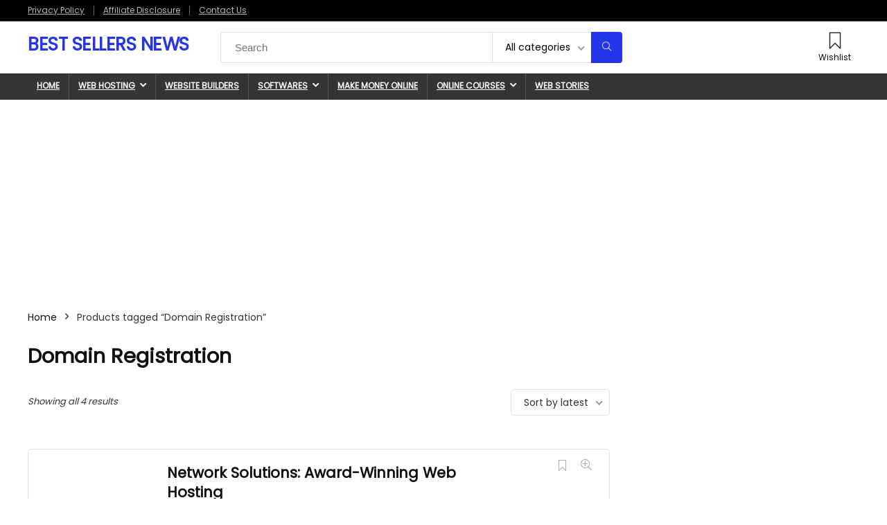

--- FILE ---
content_type: text/html; charset=utf-8
request_url: https://www.google.com/recaptcha/api2/aframe
body_size: 183
content:
<!DOCTYPE HTML><html><head><meta http-equiv="content-type" content="text/html; charset=UTF-8"></head><body><script nonce="QNAdF9voltkblUDKCpxLHQ">/** Anti-fraud and anti-abuse applications only. See google.com/recaptcha */ try{var clients={'sodar':'https://pagead2.googlesyndication.com/pagead/sodar?'};window.addEventListener("message",function(a){try{if(a.source===window.parent){var b=JSON.parse(a.data);var c=clients[b['id']];if(c){var d=document.createElement('img');d.src=c+b['params']+'&rc='+(localStorage.getItem("rc::a")?sessionStorage.getItem("rc::b"):"");window.document.body.appendChild(d);sessionStorage.setItem("rc::e",parseInt(sessionStorage.getItem("rc::e")||0)+1);localStorage.setItem("rc::h",'1767756722883');}}}catch(b){}});window.parent.postMessage("_grecaptcha_ready", "*");}catch(b){}</script></body></html>